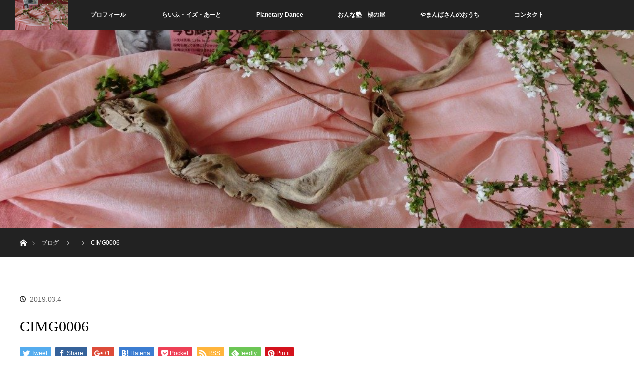

--- FILE ---
content_type: text/plain
request_url: https://www.google-analytics.com/j/collect?v=1&_v=j102&a=159396952&t=pageview&_s=1&dl=https%3A%2F%2Fwolfruns.com%2Fcimg0006%2F&ul=en-us%40posix&dt=CIMG0006%20%7C%20Being%20Art&sr=1280x720&vp=1280x720&_u=IEBAAEABAAAAACAAI~&jid=2140887572&gjid=104054752&cid=1456354985.1768871293&tid=UA-136594456-1&_gid=1958523809.1768871293&_r=1&_slc=1&z=1287297574
body_size: -449
content:
2,cG-248TJW6WH3